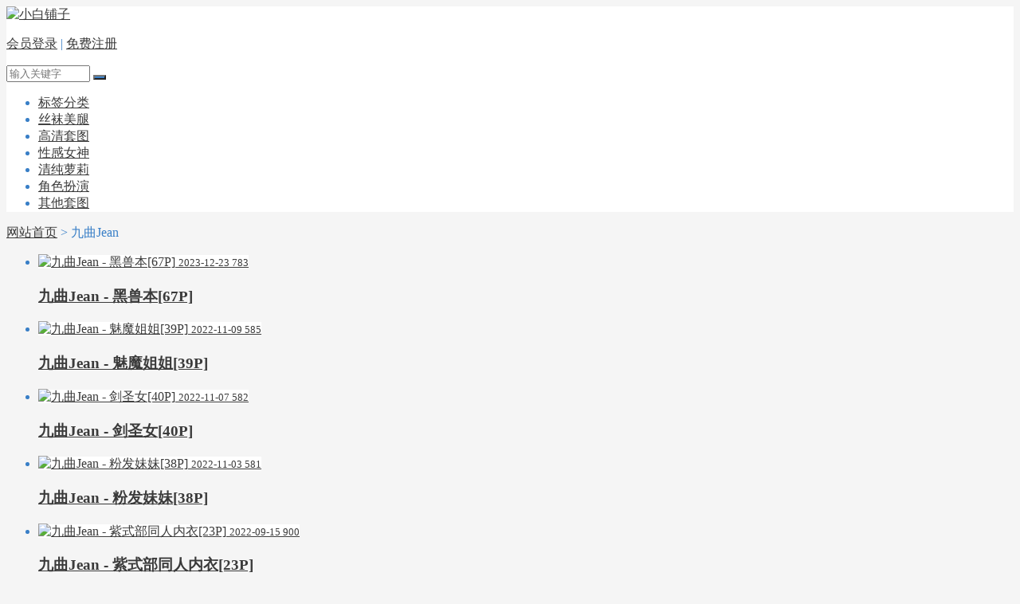

--- FILE ---
content_type: text/html; charset=utf-8
request_url: https://www.xbpz.net/t/%E4%B9%9D%E6%9B%B2Jean/
body_size: 3167
content:

<!DOCTYPE html>
<html>
    <head>
        <meta name="viewport" content="width=device-width,initial-scale=1.0,minimum-scale=1.0,maximum-scale=1.0">
        <meta http-equiv="X-UA-Compatible" content="IE=edge">
        <meta name="renderer" content="webkit">
        <meta http-equiv="Content-Type" content="text/html; charset=utf-8"> 
         
            <title>与九曲Jean相关的文章聚合 - 小白铺子</title>
    <meta name="Keywords" content="九曲Jean">
    <meta name="description" content="九曲Jean">
 
                <meta name="generator" content="Z-BlogPHP 1.7.3">
        <link href="/favicon.ico" type="image/x-icon" rel="icon">
        <link rel="stylesheet" href="https://www.xbpz.net/zb_users/theme/tx_img/style/iconfont/iconfont.css" type="text/css" media="all">
        <link rel="stylesheet" href="https://www.xbpz.net/zb_users/theme/tx_img/style/css/swiper-3.3.1.min.css" type="text/css" media="all">
        <link rel="stylesheet" href="https://www.xbpz.net/zb_users/theme/tx_img/style/txcstx.min.css?2021-07-17" type="text/css" media="all">
        <script src="https://www.xbpz.net/zb_system/script/jquery-2.2.4.min.js" type="text/javascript"></script>
        <script src="https://www.xbpz.net/zb_system/script/zblogphp.js" type="text/javascript"></script>
        <script src="https://www.xbpz.net/zb_system/script/c_html_js_add.php" type="text/javascript"></script>
        <script src="https://www.xbpz.net/zb_users/theme/tx_img/script/swiper.min.js" type="text/javascript"></script>
        <script src="https://www.xbpz.net/zb_users/theme/tx_img/script/jquery.lazyload.js" type="text/javascript"></script>
                        <style>body{background: #F5F5F5;color:#397FC7;}a{color:#3A3A3A;}a:hover{color:#397FC7;}.tx-title1,.tx-title2,.tx-color-txt{color:#397FC7;}.wide{max-width:1280px;}.img-b[data-ratio="16:9"] { padding-top: 135%;}.tx-color2,.tx-box, .img-box,.side-box dl,.tx-comment textarea,.tx-comment-box{background-color: #FFFFFF!important;}.info-title{background-color: #FAFAFA!important;}.tx-color,.nav>ul>li.on>a,.nav>ul>li>a:hover,.nav>ul>li.hover>a,.tx-title1:after,.tx-title2:after,.pagebar a:hover,.pagebar .now-page,.tx-comment input[type="submit"],.nav li ul li a,.info-con1 .swiper-pagination-bullet-active,.user-menu li.on a,.side-box #divSearchPanel input[type="submit"],#info-page li>span,.info-con #info-page a:hover,.swiper-pagination-bullet{background-color: #397FC7;}.tx-broder,.side-box dl dt,.user-tab a.on,.side-box #divSearchPanel dd form{border-color: #397FC7!important;}.index-flash .swiper-slide a img{height:px;}</style>
        <link rel="stylesheet" href="https://www.xbpz.net/zb_users/plugin/LayCenter/static/css/laycenter.css?ver=5.4.4" type="text/css" media="all"/>
    </head>

    <body>
        <div class="header tx-color2 tx-broder">
            <div class="wide">
                <div class="logo fl"><a href="https://www.xbpz.net/" title="小白铺子"><img src="https://www.xbpz.net/zb_users/theme//tx_img/include/logo.png" alt="小白铺子"></a></div>
                <div class="wap-on">
                <div class="header-r fr">
                    <p>
                                                                        <a href="https://www.xbpz.net/user/Login.html" rel="nofollow">会员登录</a><span> | </span><a href="https://www.xbpz.net/user/Reg.html" rel="nofollow">免费注册</a>
                                                                        <a href="javascript:;" class="search-on" title="搜索"><i class="iconfont icon-sousuo icon-guanbi1 tx-color"></i></a>
                    </p>
                    <div class="search-con">
                        <form name="search" method="post" action="https://www.xbpz.net/zb_system/cmd.php?act=search">
                            <input name="q" size="11" id="edtSearch" type="text" placeholder="输入关键字" class="soneirong">
                            <button class="search-submit sousuo tx-color" id="btnPost" type="submit"><i class="iconfont icon-sousuo"></i></button>
                        </form>
                    </div>
                </div>
                <div class="nav fl">
                    <ul class="clearfix">
                        <li class="navbar-item"><a href="https://www.xbpz.net/tags.html" title="">标签分类</a></li><li class="navbar-item"><a href="https://www.xbpz.net/meitui/" title="">丝袜美腿</a></li><li class="navbar-item"><a href="https://www.xbpz.net/taotu/" title="">高清套图</a></li><li class="navbar-item"><a href="https://www.xbpz.net/nvshen/" title="">性感女神</a></li><li class="navbar-item"><a href="https://www.xbpz.net/loli/" title="">清纯萝莉</a></li><li class="navbar-item"><a href="https://www.xbpz.net/cosplay/" title="">角色扮演</a></li><li class="navbar-item"><a href="https://www.xbpz.net/nocate/" title="">其他套图</a></li>                 
                    </ul>
                </div>
                </div>
                <a href="javascript:;" class="nav-on"><i class="iconfont icon-caidan icon-guanbi1"></i></a>
            </div>
        </div><div class="main wide">
	    <div class="place mb15">
    <i class="iconfont icon-shouye"></i> <a href="https://www.xbpz.net/" title="回到小白铺子首页">网站首页</a> > 九曲Jean</div>
<ul class="row">
            <li class="col-6 col-m-12 mb15">
    <span class="img-box img-box-hover1">
        <a href="https://www.xbpz.net/40732.html" title="九曲Jean - 黑兽本[67P]" target="_blank">
            <span class="img-b" data-ratio="16:9"><img class="lazy" src="https://www.xbpz.net/zb_users/theme/tx_img/style/img/grey.gif" data-original="https://www.xbpz.net/static/4a/ff/b0/aHR0cHM6Ly93d3cueGJwei5uZXQvemJfdXNlcnMvdXBsb2FkLzIwMjMvMTEvNjQwNi1taGFrM25udWp3dWpwZy5qcGc-376-508-4-a.jpg" alt="九曲Jean - 黑兽本[67P]"></span>
            <small><span class="fr"><i class="iconfont icon-shizhong"></i> 2023-12-23</span><span><i class="iconfont icon-attention"></i> 783</span></small>
        </a>
        <h3 class="f-14"><a href="https://www.xbpz.net/40732.html" title="九曲Jean - 黑兽本[67P]" target="_blank">九曲Jean - 黑兽本[67P]</a></h3>
            </span>
</li>                <li class="col-6 col-m-12 mb15">
    <span class="img-box img-box-hover1">
        <a href="https://www.xbpz.net/35173.html" title="九曲Jean - 魅魔姐姐[39P]" target="_blank">
            <span class="img-b" data-ratio="16:9"><img class="lazy" src="https://www.xbpz.net/zb_users/theme/tx_img/style/img/grey.gif" data-original="https://www.xbpz.net/static/c3/93/fa/aHR0cHM6Ly93d3cueGJwei5uZXQvemJfdXNlcnMvdXBsb2FkLzIwMjIvMDkvMzQxMTY2NDE3MTY0NjgwODIxLmpwZw-376-508-4-a.jpg" alt="九曲Jean - 魅魔姐姐[39P]"></span>
            <small><span class="fr"><i class="iconfont icon-shizhong"></i> 2022-11-09</span><span><i class="iconfont icon-attention"></i> 585</span></small>
        </a>
        <h3 class="f-14"><a href="https://www.xbpz.net/35173.html" title="九曲Jean - 魅魔姐姐[39P]" target="_blank">九曲Jean - 魅魔姐姐[39P]</a></h3>
            </span>
</li>                <li class="col-6 col-m-12 mb15">
    <span class="img-box img-box-hover1">
        <a href="https://www.xbpz.net/35147.html" title="九曲Jean - 剑圣女[40P]" target="_blank">
            <span class="img-b" data-ratio="16:9"><img class="lazy" src="https://www.xbpz.net/zb_users/theme/tx_img/style/img/grey.gif" data-original="https://www.xbpz.net/static/29/2a/bf/aHR0cHM6Ly93d3cueGJwei5uZXQvemJfdXNlcnMvdXBsb2FkLzIwMjIvMDkvMzE1MTY2NDE3MTYyMzIxOTA1LmpwZw-376-508-4-a.jpg" alt="九曲Jean - 剑圣女[40P]"></span>
            <small><span class="fr"><i class="iconfont icon-shizhong"></i> 2022-11-07</span><span><i class="iconfont icon-attention"></i> 582</span></small>
        </a>
        <h3 class="f-14"><a href="https://www.xbpz.net/35147.html" title="九曲Jean - 剑圣女[40P]" target="_blank">九曲Jean - 剑圣女[40P]</a></h3>
            </span>
</li>                <li class="col-6 col-m-12 mb15">
    <span class="img-box img-box-hover1">
        <a href="https://www.xbpz.net/35120.html" title="九曲Jean - 粉发妹妹[38P]" target="_blank">
            <span class="img-b" data-ratio="16:9"><img class="lazy" src="https://www.xbpz.net/zb_users/theme/tx_img/style/img/grey.gif" data-original="https://www.xbpz.net/static/44/17/20/aHR0cHM6Ly93d3cueGJwei5uZXQvemJfdXNlcnMvdXBsb2FkLzIwMjIvMDkvMjg4MTY2NDE3MTYwMTQ1MzU0LmpwZw-376-508-4-a.jpg" alt="九曲Jean - 粉发妹妹[38P]"></span>
            <small><span class="fr"><i class="iconfont icon-shizhong"></i> 2022-11-03</span><span><i class="iconfont icon-attention"></i> 581</span></small>
        </a>
        <h3 class="f-14"><a href="https://www.xbpz.net/35120.html" title="九曲Jean - 粉发妹妹[38P]" target="_blank">九曲Jean - 粉发妹妹[38P]</a></h3>
            </span>
</li>                <li class="col-6 col-m-12 mb15">
    <span class="img-box img-box-hover1">
        <a href="https://www.xbpz.net/34783.html" title="九曲Jean - 紫式部同人内衣[23P]" target="_blank">
            <span class="img-b" data-ratio="16:9"><img class="lazy" src="https://www.xbpz.net/zb_users/theme/tx_img/style/img/grey.gif" data-original="https://www.xbpz.net/static/f0/45/f3/aHR0cHM6Ly93d3cueGJwei5uZXQvemJfdXNlcnMvdXBsb2FkLzIwMjIvMDgvMjgxMi1hMWVqMXZlYm1pMmpwZy5qcGc-376-508-4-a.jpg" alt="九曲Jean - 紫式部同人内衣[23P]"></span>
            <small><span class="fr"><i class="iconfont icon-shizhong"></i> 2022-09-15</span><span><i class="iconfont icon-attention"></i> 900</span></small>
        </a>
        <h3 class="f-14"><a href="https://www.xbpz.net/34783.html" title="九曲Jean - 紫式部同人内衣[23P]" target="_blank">九曲Jean - 紫式部同人内衣[23P]</a></h3>
            </span>
</li>                <li class="col-6 col-m-12 mb15">
    <span class="img-box img-box-hover1">
        <a href="https://www.xbpz.net/32187.html" title="九曲Jean – 精灵的栖息地[20P]" target="_blank">
            <span class="img-b" data-ratio="16:9"><img class="lazy" src="https://www.xbpz.net/zb_users/theme/tx_img/style/img/grey.gif" data-original="https://www.xbpz.net/static/b3/70/95/aHR0cHM6Ly93d3cueGJwei5uZXQvemJfdXNlcnMvdXBsb2FkLzIwMjEvMTEvMjE0OTkta2NxYjRzMmIxZHhqcGcuanBn-376-508-4-a.jpg" alt="九曲Jean – 精灵的栖息地[20P]"></span>
            <small><span class="fr"><i class="iconfont icon-shizhong"></i> 2022-01-21</span><span><i class="iconfont icon-attention"></i> 1343</span></small>
        </a>
        <h3 class="f-14"><a href="https://www.xbpz.net/32187.html" title="九曲Jean – 精灵的栖息地[20P]" target="_blank">九曲Jean – 精灵的栖息地[20P]</a></h3>
            </span>
</li>        </ul>
<div class="pagebar ta-c mb10">
    
  	<a title="‹‹" href="https://www.xbpz.net/t/%E4%B9%9D%E6%9B%B2Jean/"><span class="page">‹‹</span></a>
    	<span class="page now-page">1</span>
    	<a title="››" href="https://www.xbpz.net/t/%E4%B9%9D%E6%9B%B2Jean/"><span class="page">››</span></a>
  </div>

</div>
<div class="footer tx-color2 tx-broder">
    <div class="wide">
                <p><a href="/user/Reg.html" target="_blank">会员注册</a> | <a href="/sitemap.xml" target="_blank" title="Sitemap">Sitemap</a> | <a href="/archiver/" target="_blank" title="网站地图">Archiver</a></p><p><a href="/" style="color:#397FC7">小白铺子 - 开启您的视觉盛宴</a> © 2012-2025 All Rights Reserved.</p><p>网站所有罗列的图片，均从网络收集，网站仅做整理归档，图片权利归图片原所有人所有，任何人不得用于商业用途，违反相关法律法规使用者自付！</p>    </div>
</div>
<div class="wap-off"></div>
<div class="gotop tx-color"><i class="iconfont icon-dingbu"></i></div>
<script>
    $("img.lazy").lazyload({
        effect: "fadeIn"
    });
</script>
<script src="https://www.xbpz.net/zb_users/theme/tx_img/script/txcstx.min.js?2021-07-17"></script>
<script type="text/javascript" src="https://www.xbpz.net/zb_users/plugin/sf_praise_sdk/js/sf_praise_sdk.js"></script>
<script src="https://www.xbpz.net/zb_users/plugin/LayCenter/static/layui/layui.js?ver=5.4.4"></script>
<script type="text/javascript" src="https://www.xbpz.net/zb_users/plugin/LayCenter/static/js/laycenter.js?ver=5.4.4"></script>
</body>

</html>
<!--2,815.22 ms , 12 queries , 1645kb memory , 0 error-->